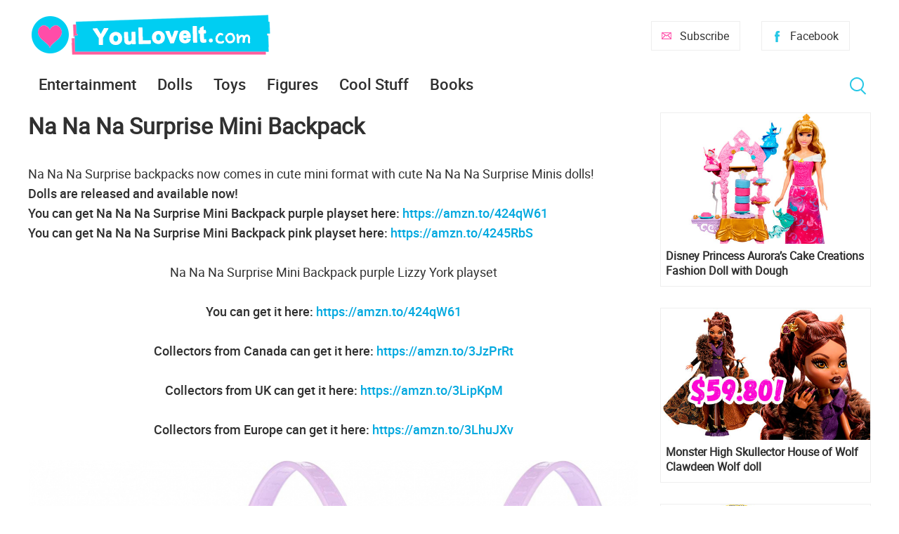

--- FILE ---
content_type: text/html; charset=utf-8
request_url: https://www.youloveit.com/dolls/2818-na-na-na-surprise-mini-backpack.html
body_size: 9239
content:
<!DOCTYPE html>
<html lang="en">
<head>
<meta charset="utf-8">
<title>Na Na Na Surprise Mini Backpack - YouLoveIt.com</title>
<meta name="description" content="All about Na Na Na Surprise Mini Backpack: images, release date, price, unboxing and more info">
<meta name="keywords" content="Na Na Na Surprise Mini Backpack">
<meta property="og:site_name" content="YouLoveIt.com">
<meta property="og:type" content="article">
<meta property="og:title" content="Na Na Na Surprise Mini Backpack">
<meta property="og:url" content="https://www.youloveit.com/dolls/2818-na-na-na-surprise-mini-backpack.html">
<meta name="news_keywords" content="Na Na Na Surprise, Na Na Na Surprise Minis, Na Na Na Surprise backpack, New Na Na Na Surprise">
<meta property="og:image" content="https://www.youloveit.com/uploads/posts/2023-02/1675954725_youloveit_com_nanana_surprise_mini_backpack_purple.jpg">
<meta property="og:description" content="Na Na Na Surprise backpacks now comes in cute mini format with cute Na Na Na Surprise Minis dolls!Dolls are released and available now!You can get Na Na Na Surprise Mini Backpack purple playset here: https://amzn.to/424qW61You can get Na Na Na Surprise Mini Backpack pink playset here:">
<link rel="search" type="application/opensearchdescription+xml" href="https://www.youloveit.com/index.php?do=opensearch" title="YouLoveIt.com">
<link rel="canonical" href="https://www.youloveit.com/dolls/2818-na-na-na-surprise-mini-backpack.html">
<link rel="alternate" type="application/rss+xml" title="YouLoveIt.com" href="https://www.youloveit.com/rss.xml">

<script src="/engine/classes/min/index.php?g=general&amp;v=88b4b"></script>
<script src="/engine/classes/min/index.php?f=engine/classes/js/jqueryui.js,engine/classes/js/dle_js.js,engine/classes/highslide/highslide.js&amp;v=88b4b" defer></script>
<meta name="viewport" content="width=device-width; initial-scale=1.0">
<meta name="apple-mobile-web-app-capable" content="yes">
<meta name="apple-mobile-web-app-status-bar-style" content="default">
<link rel="shortcut icon" href="/templates/New/images/favicon.ico" type="image/x-icon" />
<link rel="icon" type="image/png" href="/templates/New/images/favicon-16.png" sizes="16x16">
<link rel="icon" type="image/png" href="/templates/New/images/favicon-32.png" sizes="32x32">
<link rel="icon" type="image/png" href="/templates/New/images/favicon-48.png" sizes="48x48">
<link rel="icon" type="image/png" href="/templates/New/images/favicon-96.png" sizes="96x96">
<link rel="icon" type="image/png" href="/templates/New/images/favicon-128.png" sizes="128x128">
<link rel="icon" type="image/png" href="/templates/New/images/favicon-196.png" sizes="196x196">
<link rel="apple-touch-icon" sizes="57x57" href="/templates/New/images/57x57.png">
<link rel="apple-touch-icon" sizes="60x60" href="/templates/New/images/60x60.png">
<link rel="apple-touch-icon" sizes="72x72" href="/templates/New/images/72x72.png">
<link rel="apple-touch-icon" sizes="76x76" href="/templates/New/images/76x76.png">
<link rel="apple-touch-icon" sizes="114x114" href="/templates/New/images/114x114.png">
<link rel="apple-touch-icon" sizes="120x120" href="/templates/New/images/120x120.png">
<link rel="apple-touch-icon" sizes="144x144" href="/templates/New/images/144x144.png">
<link rel="apple-touch-icon" sizes="152x152" href="/templates/New/images/152x152.png">
<link rel="apple-touch-icon" sizes="180x180" href="/templates/New/images/180x180.png">
<link media="screen" href="/templates/New/css/style5.css"  rel="stylesheet" />
<link media="screen" href="/templates/New/css/engine.css"  rel="stylesheet" />
<link media="screen" href="/templates/New/css/adaptive5.css"  rel="stylesheet" />
<script type="text/javascript" src="/templates/New/js/libs2.js"></script>
</head>
<body>
<script>
<!--
var dle_root       = '/';
var dle_admin      = '';
var dle_login_hash = '48bcf04a077fc0589e8bb9a6c5cac8a248ca15fd';
var dle_group      = 5;
var dle_skin       = 'New';
var dle_wysiwyg    = '0';
var quick_wysiwyg  = '0';
var dle_min_search = '3';
var dle_act_lang   = ["Yes", "No", "Enter", "Cancel", "Save", "Delete", "Loading. Please, wait..."];
var menu_short     = 'Quick edit';
var menu_full      = 'Full edit';
var menu_profile   = 'View profile';
var menu_send      = 'Send message';
var menu_uedit     = 'Admin Center';
var dle_info       = 'Information';
var dle_confirm    = 'Confirm';
var dle_prompt     = 'Enter the information';
var dle_req_field  = 'Please fill in all the required fields';
var dle_del_agree  = 'Are you sure you want to delete it? This action cannot be undone';
var dle_spam_agree = 'Are you sure you want to mark the user as a spammer? This will remove all his comments';
var dle_c_title    = 'Send a complaint';
var dle_complaint  = 'Enter the text of your complaint to the Administration:';
var dle_mail       = 'Your e-mail:';
var dle_big_text   = 'Highlighted section of text is too large.';
var dle_orfo_title = 'Enter a comment to the detected error on the page for Administration ';
var dle_p_send     = 'Send';
var dle_p_send_ok  = 'Notification has been sent successfully ';
var dle_save_ok    = 'Changes are saved successfully. Refresh the page?';
var dle_reply_title= 'Reply to the comment';
var dle_tree_comm  = '0';
var dle_del_news   = 'Delete article';
var dle_sub_agree  = 'Do you really want to subscribe to this article’s comments?';
var dle_captcha_type  = '1';
var DLEPlayerLang     = {prev: 'Previous',next: 'Next',play: 'Play',pause: 'Pause',mute: 'Mute', unmute: 'Unmute', settings: 'Settings', enterFullscreen: 'Enable full screen mode', exitFullscreen: 'Disable full screen mode', speed: 'Speed', normal: 'Normal', quality: 'Quality', pip: 'PiP mode'};
var allow_dle_delete_news   = false;

jQuery(function($){

hs.graphicsDir = '/engine/classes/highslide/graphics/';
hs.wrapperClassName = 'rounded-white';
hs.outlineType = 'rounded-white';
hs.numberOfImagesToPreload = 0;
hs.captionEval = 'this.thumb.alt';
hs.showCredits = false;
hs.align = 'center';
hs.transitions = ['expand', 'crossfade'];

hs.lang = { loadingText : 'Loading...', playTitle : 'Watch slideshow (space) ', pauseTitle:'Pause', previousTitle : 'Previous image', nextTitle :'Next Image',moveTitle :'Move', closeTitle :'Close (Esc)',fullExpandTitle:'Enlarge to full size',restoreTitle:'Click to close image. Click and hold to move.',focusTitle:'Focus',loadingTitle:'Click to cancel'
};
hs.slideshowGroup='fullnews'; hs.addSlideshow({slideshowGroup: 'fullnews', interval: 4000, repeat: false, useControls: true, fixedControls: 'fit', overlayOptions: { opacity: .75, position: 'bottom center', hideOnMouseOut: true } });

});
//-->
</script>
<section class="container wrap">
	<header class="header">
		<div class="logo">
			<a href="/"><img src="/templates/New/images/logo.png" alt="YouLoveIt.com" /></a>
		</div>
		<div class="header_right">
			<button class="search_btnm"></button>							
			<a class="favlink" href="https://www.facebook.com/youloveitcom" target="_blank" title="Facebook">Facebook</a>
			<a class="addlink" href="/newsletters.html" title="Subscribe">Subscribe</a>
			<a class="nav_btn" href="" title="Menu"></a>
		</div>
	</header>
	<nav class="nav">
		<ul class="main_nav">
			<li class="drop">
			<a href="/entertainment/">Entertainment</a>
			<ul class="sub_nav">
			<li><a href="/cartoons/">Animation news</a></li>
			<li><a href="/movies/">Movie news</a></li>
			</ul>
			</li>
			<li class="drop">
			<a href="/dolls/">Dolls</a>
			<ul class="sub_nav">
			<li><a href="/dolls/barbie/">Barbie</a></li>
			<li><a href="/dolls/bratz/">Bratz</a></li>
			<li><a href="/dolls/lol-omg/">LOL OMG</a></li>
			<li><a href="/dolls/lol-surprise/">LOL Surprise</a></li>
			<li><a href="/dolls/monster-high/">Monster High</a></li>
			<li><a href="/dolls/rainbow-high/">Rainbow High</a></li>
			</ul>
			</li>
			<li><a href="/toys/">Toys</a></li>
			<li><a href="/figures/">Figures</a></li>
			<li><a href="/cool-stuff/">Cool Stuff</a></li>
			<li><a href="/books/">Books</a></li>
		</ul>
		<button class="search_btn"></button>
		<div class="searchblock">
			<form method="post" action="">
				<input type="hidden" name="subaction" value="search" />
				<input type="hidden" name="do" value="search" />
				<input id="story" name="story" type="text" value="" onfocus='if (this.value == "Search") { this.value=""; }' onblur='if (this.value == "") { this.value="Search"; }' class="searchform" />
				<input type="submit" class="searchbt" title="Find" value="Find" />
			</form>
		</div>
	</nav>
	<section class="content cf">
		<section class="left">
			
			
			<div class="cf"><div id='dle-content'><article class="fullstory">  
	<div class="post_title" id="news-title" itemprop="name">
		<h1>Na Na Na Surprise Mini Backpack</h1>
	</div>
	<div class="post_content">
		<span class="full-story">Na Na Na Surprise backpacks now comes in cute mini format with cute Na Na Na Surprise Minis dolls!<br><b>Dolls are released and available now!<br>You can get Na Na Na Surprise Mini Backpack purple playset here: <a href="https://amzn.to/424qW61" target="_blank" rel="noopener external noreferrer">https://amzn.to/424qW61</a><br>You can get Na Na Na Surprise Mini Backpack pink playset here: <a href="https://amzn.to/4245RbS" target="_blank" rel="noopener external noreferrer">https://amzn.to/4245RbS</a></b><br><br><div style="text-align:center;">Na Na Na Surprise Mini Backpack purple Lizzy York playset</div><br><b><div style="text-align:center;">You can get it here: <a href="https://amzn.to/424qW61" target="_blank" rel="noopener external noreferrer">https://amzn.to/424qW61</a></div></b><br><b><div style="text-align:center;">Collectors from Canada can get it here: <a href="https://amzn.to/3JzPrRt" target="_blank" rel="noopener external noreferrer">https://amzn.to/3JzPrRt</a></div></b><br><b><div style="text-align:center;">Collectors from UK can get it here: <a href="https://amzn.to/3LipKpM" target="_blank" rel="noopener external noreferrer">https://amzn.to/3LipKpM</a></div></b><br><b><div style="text-align:center;">Collectors from Europe can get it here: <a href="https://amzn.to/3LhuJXv" target="_blank" rel="noopener external noreferrer">https://amzn.to/3LhuJXv</a></div></b><br><div style="text-align:center;"><!--MBegin:https://www.youloveit.com/uploads/posts/2023-02/1675954725_youloveit_com_nanana_surprise_mini_backpack_purple.jpg||Na Na Na Surprise Mini Backpack purple--><a href="https://www.youloveit.com/uploads/posts/2023-02/1675954725_youloveit_com_nanana_surprise_mini_backpack_purple.jpg" class="highslide"><img src="/uploads/posts/2023-02/medium/1675954725_youloveit_com_nanana_surprise_mini_backpack_purple.jpg" style="max-width:100%;" alt="Na Na Na Surprise Mini Backpack purple"></a><!--MEnd--><br><!--MBegin:https://www.youloveit.com/uploads/posts/2023-02/1675954648_youloveit_com_nanana_surprise_mini_backpack_purple2.jpg||Na Na Na Surprise Mini Backpack purple--><a href="https://www.youloveit.com/uploads/posts/2023-02/1675954648_youloveit_com_nanana_surprise_mini_backpack_purple2.jpg" class="highslide"><img src="/uploads/posts/2023-02/medium/1675954648_youloveit_com_nanana_surprise_mini_backpack_purple2.jpg" style="max-width:100%;" alt="Na Na Na Surprise Mini Backpack purple"></a><!--MEnd--><br><!--MBegin:https://www.youloveit.com/uploads/posts/2023-02/1675954726_youloveit_com_nanana_surprise_mini_backpack_purple3.jpg||Na Na Na Surprise Mini Backpack purple--><a href="https://www.youloveit.com/uploads/posts/2023-02/1675954726_youloveit_com_nanana_surprise_mini_backpack_purple3.jpg" class="highslide"><img src="/uploads/posts/2023-02/medium/1675954726_youloveit_com_nanana_surprise_mini_backpack_purple3.jpg" style="max-width:100%;" alt="Na Na Na Surprise Mini Backpack purple"></a><!--MEnd--><br><!--MBegin:https://www.youloveit.com/uploads/posts/2023-02/1675954711_youloveit_com_nanana_surprise_mini_backpack_purple4.jpg||Na Na Na Surprise Mini Backpack purple--><a href="https://www.youloveit.com/uploads/posts/2023-02/1675954711_youloveit_com_nanana_surprise_mini_backpack_purple4.jpg" class="highslide"><img src="/uploads/posts/2023-02/medium/1675954711_youloveit_com_nanana_surprise_mini_backpack_purple4.jpg" style="max-width:100%;" alt="Na Na Na Surprise Mini Backpack purple"></a><!--MEnd--></div><br><div style="text-align:center;"><!--MBegin:https://www.youloveit.com/uploads/posts/2023-03/1678610059_youloveit_com_nanana_surprise_mini_backpack_purple_bedrron.jpg|--><a href="https://www.youloveit.com/uploads/posts/2023-03/1678610059_youloveit_com_nanana_surprise_mini_backpack_purple_bedrron.jpg" class="highslide"><img src="/uploads/posts/2023-03/medium/1678610059_youloveit_com_nanana_surprise_mini_backpack_purple_bedrron.jpg" style="max-width:100%;" alt=""></a><!--MEnd--></div><div style="text-align:center;"><!--MBegin:https://www.youloveit.com/uploads/posts/2023-03/1678610020_youloveit_com_nanana_surprise_mini_backpack_purple_bedroom.jpg|--><a href="https://www.youloveit.com/uploads/posts/2023-03/1678610020_youloveit_com_nanana_surprise_mini_backpack_purple_bedroom.jpg" class="highslide"><img src="/uploads/posts/2023-03/medium/1678610020_youloveit_com_nanana_surprise_mini_backpack_purple_bedroom.jpg" style="max-width:100%;" alt=""></a><!--MEnd--></div><br><!--QuoteBegin--><div class="quote"><!--QuoteEBegin-->FUNCTIONAL FUZZY MINI BACKPACK: Backpacks have never been this adorable. This miniature, fuzzy backpack looks like a teddy bear and has molded straps for on-the-go play. Includes one mini fashion doll!<br>CITY BEAR MINI DOLL: Meet Lizzy York! She deserves more than the bear minimum. She stands at 4" tall, has long, rooted wavy purple hair styled with a center part and teddy bear-inspired fuzzy beanie. She wears a t-shirt dress combo with New York-inspired patches and molded lavender platform boots.<br>OPENS UP FOR EXPANDED PLAY: Open the backpack to reveal a bedroom scene matching Lizzy York's city-inspired style. Fit up to four Na Na Na Surprise mini dolls inside!<br>TAKE ON-THE-GO: When playtime is over, pack up and take on-the-go for a new adventure.<br>WHAT'S INCLUDED: backpack, doll, outfit, shoes, doll stand TWO STYLES TO COLLECT: Collect both Amelie Laurent and Lizzy York!<!--QuoteEnd--></div><!--QuoteEEnd--><br><br><br><div style="text-align:center;">Na Na Na Surprise Mini Backpack pink Amelie Laurent doll set</div><br><b><div style="text-align:center;">You can get it here: <a href="https://amzn.to/4245RbS" target="_blank" rel="noopener external noreferrer">https://amzn.to/4245RbS</a></div></b><br><b><div style="text-align:center;">Collectors from Canada can get it here: <a href="https://amzn.to/3Jy3W88" target="_blank" rel="noopener external noreferrer">https://amzn.to/3Jy3W88</a></div></b><br><b><div style="text-align:center;">Collectors from UK can get it here: <a href="https://amzn.to/3ZYnpnL" target="_blank" rel="noopener external noreferrer">https://amzn.to/3ZYnpnL</a></div></b><br><b><div style="text-align:center;">Collectors from Europe can get it here: <a href="https://amzn.to/3l125PX" target="_blank" rel="noopener external noreferrer">https://amzn.to/3l125PX</a></div></b><br><div style="text-align:center;"><!--MBegin:https://www.youloveit.com/uploads/posts/2023-02/1675928876_youloveit_com_nanana_surprise_mini_backpack.jpg||Na Na Na Surprise Mini Backpack pink--><a href="https://www.youloveit.com/uploads/posts/2023-02/1675928876_youloveit_com_nanana_surprise_mini_backpack.jpg" class="highslide"><img src="/uploads/posts/2023-02/medium/1675928876_youloveit_com_nanana_surprise_mini_backpack.jpg" style="max-width:100%;" alt="Na Na Na Surprise Mini Backpack pink"></a><!--MEnd--><br><!--MBegin:https://www.youloveit.com/uploads/posts/2023-02/1675928946_youloveit_com_nanana_surprise_mini_backpack2.jpg||Na Na Na Surprise Mini Backpack pink--><a href="https://www.youloveit.com/uploads/posts/2023-02/1675928946_youloveit_com_nanana_surprise_mini_backpack2.jpg" class="highslide"><img src="/uploads/posts/2023-02/medium/1675928946_youloveit_com_nanana_surprise_mini_backpack2.jpg" style="max-width:100%;" alt="Na Na Na Surprise Mini Backpack pink"></a><!--MEnd--><br><!--MBegin:https://www.youloveit.com/uploads/posts/2023-02/1675928864_youloveit_com_nanana_surprise_mini_backpack3.jpg||Na Na Na Surprise Mini Backpack pink--><a href="https://www.youloveit.com/uploads/posts/2023-02/1675928864_youloveit_com_nanana_surprise_mini_backpack3.jpg" class="highslide"><img src="/uploads/posts/2023-02/medium/1675928864_youloveit_com_nanana_surprise_mini_backpack3.jpg" style="max-width:100%;" alt="Na Na Na Surprise Mini Backpack pink"></a><!--MEnd--><br><!--MBegin:https://www.youloveit.com/uploads/posts/2023-02/1675928905_youloveit_com_nanana_surprise_mini_backpack4.jpg||Na Na Na Surprise Mini Backpack pink--><a href="https://www.youloveit.com/uploads/posts/2023-02/1675928905_youloveit_com_nanana_surprise_mini_backpack4.jpg" class="highslide"><img src="/uploads/posts/2023-02/medium/1675928905_youloveit_com_nanana_surprise_mini_backpack4.jpg" style="max-width:100%;" alt="Na Na Na Surprise Mini Backpack pink"></a><!--MEnd--><br><!--MBegin:https://www.youloveit.com/uploads/posts/2023-02/1675928954_youloveit_com_nanana_surprise_mini_backpack5.jpg||Na Na Na Surprise Mini Backpack pink--><a href="https://www.youloveit.com/uploads/posts/2023-02/1675928954_youloveit_com_nanana_surprise_mini_backpack5.jpg" class="highslide"><img src="/uploads/posts/2023-02/medium/1675928954_youloveit_com_nanana_surprise_mini_backpack5.jpg" style="max-width:100%;" alt="Na Na Na Surprise Mini Backpack pink"></a><!--MEnd--></div><br><div style="text-align:center;"><!--MBegin:https://www.youloveit.com/uploads/posts/2023-03/1678609979_youloveit_com_nanana_surprise_mini_backpack_pink.jpg|--><a href="https://www.youloveit.com/uploads/posts/2023-03/1678609979_youloveit_com_nanana_surprise_mini_backpack_pink.jpg" class="highslide"><img src="/uploads/posts/2023-03/medium/1678609979_youloveit_com_nanana_surprise_mini_backpack_pink.jpg" style="max-width:100%;" alt=""></a><!--MEnd--></div><br><!--QuoteBegin--><div class="quote"><!--QuoteEBegin--> PARISIAN KITTY MINI DOLL: Meet Amelie Laurent! Her life is tres magnifique. She stands at 4" tall, has long, rooted wavy blonde hair styled with a center part and kitty-inspired fuzzy beanie. She wears a puff sleeve blouse with button details, fitted ruffle skirt with "NA NA NA" chain belt and molded diamond-crusted strapped heels.<br>OPENS UP FOR EXPANDED PLAY: Open the backpack to reveal a bedroom scene matching Amelie Laurent's Parisian-inspired style. Fit up to four Na Na Na Surprise mini dolls inside! <!--QuoteEnd--></div><!--QuoteEEnd--><br><br>Price: $19.99<br>Release date: March 2023</span>
		
		
		

<div class="subs"><div class="subtxt">Subscribe if you want to be informed when Na Na Na Surprise Mini Backpack will be <b>released</b></div>
<form method="POST" action="https://cp.unisender.com/en/subscribe?hash=6hyokyx6udp97hh1fes6uoa1iu4tqgu5arexzsbjqz6eomnuh4sbo" name="subscribtion_form">
    <div class="subscribe-form-item">
        <input class="subscribe-form-item__control" type="text" name="email" value="" placeholder="Add your email">
        <input class="subscribe-form-item__btn" type="submit" value="Subscribe">
    </div>
    <input type="hidden" name="charset" value="UTF-8">
    <input type="hidden" name="default_list_id" value="20763562">
    <input type="hidden" name="overwrite" value="2">
    <input type="hidden" name="is_v5" value="1">
    <input type="hidden" name="Product" value="Na Na Na Surprise Mini Backpack">
</form></div>

		</p>
<div class="a2a_kit a2a_kit_size_32 a2a_default_style">
<a class="a2a_button_facebook"></a>
<a class="a2a_button_twitter"></a>
<a class="a2a_button_pinterest"></a>
</div>
<script>
var a2a_config = a2a_config || {};
a2a_config.thanks = {
    postShare: false,
};
</script>
<script async src="https://static.addtoany.com/menu/page.js"></script>
<script>
var a2a_config = a2a_config || {};
a2a_config.overlays = a2a_config.overlays || [];
a2a_config.overlays.push({
    services: ['pinterest', 'facebook'],
    size: '40',
    style: 'vertical',
    position: 'top right',
});
</script>
Don't miss any news - subscribe to our <a href="https://www.facebook.com/youloveitcom" target="_blank">Facebook</a>
	
	</div>
	<div class="full_post_tags"><span><a href="https://www.youloveit.com/tags/Na%20Na%20Na%20Surprise/">Na Na Na Surprise</a></span> <span><a href="https://www.youloveit.com/tags/Na%20Na%20Na%20Surprise%20Minis/">Na Na Na Surprise Minis</a></span> <span><a href="https://www.youloveit.com/tags/Na%20Na%20Na%20Surprise%20backpack/">Na Na Na Surprise backpack</a></span> <span><a href="https://www.youloveit.com/tags/New%20Na%20Na%20Na%20Surprise/">New Na Na Na Surprise</a></span></div>
</article>

	<section class="hblock cf">
		<h3 class="block_header">Related News</h3>
		<div class="wblock col-3 cf"><article class="shortstory cf">
	<div class="post-inner">
		<a href="https://www.youloveit.com/toys/2766-barbie-extra-stationery-miniature-surprise-backpacks.html"><img src="/uploads/posts/2022-11/1667303015_youloveit_com_barbie_extra_backpack_stationary.jpg" alt="Barbie Extra Stationery Miniature Surprise Backpacks" title="Barbie Extra Stationery Miniature Surprise Backpacks" /></a>
		<div class="short-data">
			<a href="https://www.youloveit.com/toys/2766-barbie-extra-stationery-miniature-surprise-backpacks.html" class="short-title" title="Barbie Extra Stationery Miniature Surprise Backpacks" >Barbie Extra Stationery Miniature Surprise Backpacks</a>
		</div>
	</div>
</article>

<article class="shortstory cf">
	<div class="post-inner">
		<a href="https://www.youloveit.com/dolls/1857-na-na-na-surprise-new-3-in-1-backpack-bedroom-playsets-sarah-snuggles-and-jenell-jaguar.html"><img src="/uploads/posts/2021-07/1626100921_youloveit_com_nanana_surprise_3_in_1_backpack_bedroom_2021.jpg" alt="Na Na Na Surprise new 3 in 1 Backpack Bedroom playsets: Sarah Snuggles and Jenell Jaguar" title="Na Na Na Surprise new 3 in 1 Backpack Bedroom playsets: Sarah Snuggles and Jenell Jaguar" /></a>
		<div class="short-data">
			<a href="https://www.youloveit.com/dolls/1857-na-na-na-surprise-new-3-in-1-backpack-bedroom-playsets-sarah-snuggles-and-jenell-jaguar.html" class="short-title" title="Na Na Na Surprise new 3 in 1 Backpack Bedroom playsets: Sarah Snuggles and Jenell Jaguar" >Na Na Na Surprise new 3 in 1 Backpack Bedroom playsets: Sarah Snuggles and Jenell Jaguar</a>
		</div>
	</div>
</article>

<article class="shortstory cf">
	<div class="post-inner">
		<a href="https://www.youloveit.com/cool-stuff/1287-loungefly-new-summer-release-disney-princess-sketch-mini-backpack.html"><img src="/uploads/posts/2020-06/1593110413_youloveit_com_loungefly_disney_princess_sketch_backpack044.jpg" alt="Loungefly new summer release - Disney Princess Sketch Mini Backpack" title="Loungefly new summer release - Disney Princess Sketch Mini Backpack" /></a>
		<div class="short-data">
			<a href="https://www.youloveit.com/cool-stuff/1287-loungefly-new-summer-release-disney-princess-sketch-mini-backpack.html" class="short-title" title="Loungefly new summer release - Disney Princess Sketch Mini Backpack" >Loungefly new summer release - Disney Princess Sketch Mini Backpack</a>
		</div>
	</div>
</article>

<article class="shortstory cf">
	<div class="post-inner">
		<a href="https://www.youloveit.com/dolls/1263-na-na-na-surprise-backpack-bedroom-playset.html"><img src="/uploads/posts/2020-07/1595175240_youloveit_com_nanana_surprise_backpack_bedroom.jpg" alt="Na Na Na Surprise Backpack Bedroom Playsets" title="Na Na Na Surprise Backpack Bedroom Playsets" /></a>
		<div class="short-data">
			<a href="https://www.youloveit.com/dolls/1263-na-na-na-surprise-backpack-bedroom-playset.html" class="short-title" title="Na Na Na Surprise Backpack Bedroom Playsets" >Na Na Na Surprise Backpack Bedroom Playsets</a>
		</div>
	</div>
</article>

<article class="shortstory cf">
	<div class="post-inner">
		<a href="https://www.youloveit.com/dolls/2790-lol-surprise-mini-series-3-tweens-family-shops-dolls.html"><img src="/uploads/posts/2023-01/1673274323_youloveit_com_mini_lol_surprise_family_shops33.jpg" alt="LOL Surprise Mini series 3 Tweens Family Shops dolls" title="LOL Surprise Mini series 3 Tweens Family Shops dolls" /></a>
		<div class="short-data">
			<a href="https://www.youloveit.com/dolls/2790-lol-surprise-mini-series-3-tweens-family-shops-dolls.html" class="short-title" title="LOL Surprise Mini series 3 Tweens Family Shops dolls" >LOL Surprise Mini series 3 Tweens Family Shops dolls</a>
		</div>
	</div>
</article>

<article class="shortstory cf">
	<div class="post-inner">
		<a href="https://www.youloveit.com/cool-stuff/1225-cute-finds-friends-pin-collector-mini-backpack-with-die-cut-peephole-frame-from-monicas-apartment.html"><img src="/uploads/posts/2020-05/1590156552_youloveit_com_friends_pin_collector_mini_backpack.jpg" alt="Cute Finds: Friends Pin Collector Mini Backpack with die-cut peephole frame from Monica&#039;s apartment" title="Cute Finds: Friends Pin Collector Mini Backpack with die-cut peephole frame from Monica&#039;s apartment" /></a>
		<div class="short-data">
			<a href="https://www.youloveit.com/cool-stuff/1225-cute-finds-friends-pin-collector-mini-backpack-with-die-cut-peephole-frame-from-monicas-apartment.html" class="short-title" title="Cute Finds: Friends Pin Collector Mini Backpack with die-cut peephole frame from Monica&#039;s apartment" >Cute Finds: Friends Pin Collector Mini Backpack with die-cut peephole frame from Monica&#039;s apartment</a>
		</div>
	</div>
</article>

<article class="shortstory cf">
	<div class="post-inner">
		<a href="https://www.youloveit.com/dolls/2513-lol-surprise-minis-claw-machine-with-exclusive-dolls.html"><img src="/uploads/posts/2022-08/1661286641_youloveit_com_lol_surprise_minis_claw_machine01.jpg" alt="LOL Surprise Minis Claw Machine with exclusive dolls" title="LOL Surprise Minis Claw Machine with exclusive dolls" /></a>
		<div class="short-data">
			<a href="https://www.youloveit.com/dolls/2513-lol-surprise-minis-claw-machine-with-exclusive-dolls.html" class="short-title" title="LOL Surprise Minis Claw Machine with exclusive dolls" >LOL Surprise Minis Claw Machine with exclusive dolls</a>
		</div>
	</div>
</article>

<article class="shortstory cf">
	<div class="post-inner">
		<a href="https://www.youloveit.com/cool-stuff/2227-loungefly-glow-in-the-dark-limited-edition-mickey-and-devil-donald-backpacks-and-pins.html"><img src="/uploads/posts/2021-09/1631990825_youloveit_com_halloween_loungefly_limited_edition21.jpg" alt="Loungefly glow in the dark limited edition Mickey and Devil Donald backpacks and pins" title="Loungefly glow in the dark limited edition Mickey and Devil Donald backpacks and pins" /></a>
		<div class="short-data">
			<a href="https://www.youloveit.com/cool-stuff/2227-loungefly-glow-in-the-dark-limited-edition-mickey-and-devil-donald-backpacks-and-pins.html" class="short-title" title="Loungefly glow in the dark limited edition Mickey and Devil Donald backpacks and pins" >Loungefly glow in the dark limited edition Mickey and Devil Donald backpacks and pins</a>
		</div>
	</div>
</article>

</div>
	</section>
	</div>

</div></div></div>
			
			
			
			
			
			
				
		</section>
		<aside class="right">
			
			<section class="side_rek2"></section>
			
			<section class="side_block">
				
				<article class="shortstory cf">
	<div class="post-inner">
		<a href="https://www.youloveit.com/dolls/5142-disney-princess-auroras-cake-creations-fashion-doll-with-dough.html"><img src="/uploads/posts/2026-01/1769437528_youloveit_com_disney_princess_auroras_cake_creations_fashion_doll_with_dough27.jpg" alt="Disney Princess Aurora’s Cake Creations Fashion Doll with Dough" title="Disney Princess Aurora’s Cake Creations Fashion Doll with Dough"></a>
		<div class="short-data">
			<a href="https://www.youloveit.com/dolls/5142-disney-princess-auroras-cake-creations-fashion-doll-with-dough.html" class="short-title">Disney Princess Aurora’s Cake Creations Fashion Doll with Dough</a>
		</div>
	</div>
</article><article class="shortstory cf">
	<div class="post-inner">
		<a href="https://www.youloveit.com/dolls/4769-monster-high-skullector-house-of-wolf-clawdeen-wolf-doll.html"><img src="/uploads/posts/2026-01/1769421680_1758558982_youloveit_com_monster_high_skullector_clawdeen_wolf_house_of_wolf_doll0017.jpg" alt="Monster High Skullector House of Wolf Clawdeen Wolf doll" title="Monster High Skullector House of Wolf Clawdeen Wolf doll"></a>
		<div class="short-data">
			<a href="https://www.youloveit.com/dolls/4769-monster-high-skullector-house-of-wolf-clawdeen-wolf-doll.html" class="short-title">Monster High Skullector House of Wolf Clawdeen Wolf doll</a>
		</div>
	</div>
</article><article class="shortstory cf">
	<div class="post-inner">
		<a href="https://www.youloveit.com/toys/5141-make-it-mini-animals-series-2.html"><img src="/uploads/posts/2026-01/1769436380_youloveit_com_make_it_mini_animals_series_2_01774.jpg" alt="Make It Mini Animals Series 2" title="Make It Mini Animals Series 2"></a>
		<div class="short-data">
			<a href="https://www.youloveit.com/toys/5141-make-it-mini-animals-series-2.html" class="short-title">Make It Mini Animals Series 2</a>
		</div>
	</div>
</article><article class="shortstory cf">
	<div class="post-inner">
		<a href="https://www.youloveit.com/toys/5140-miniverse-make-it-mini-foods-cafe-series-6.html"><img src="/uploads/posts/2026-01/1769434445_youloveit_com_miniverse_make_it_mini_foods_cafe_series_6_0167.jpg" alt="Miniverse Make It Mini Foods Cafe Series 6" title="Miniverse Make It Mini Foods Cafe Series 6"></a>
		<div class="short-data">
			<a href="https://www.youloveit.com/toys/5140-miniverse-make-it-mini-foods-cafe-series-6.html" class="short-title">Miniverse Make It Mini Foods Cafe Series 6</a>
		</div>
	</div>
</article><article class="shortstory cf">
	<div class="post-inner">
		<a href="https://www.youloveit.com/toys/5139-miniverse-make-it-mini-appliances-series-3.html"><img src="/uploads/posts/2026-01/1769433984_youloveit_com_-miniverse_make_it_mini_appliances_series_3_0157.jpg" alt="Miniverse Make It Mini Appliances Series 3" title="Miniverse Make It Mini Appliances Series 3"></a>
		<div class="short-data">
			<a href="https://www.youloveit.com/toys/5139-miniverse-make-it-mini-appliances-series-3.html" class="short-title">Miniverse Make It Mini Appliances Series 3</a>
		</div>
	</div>
</article>
				
			</section>
			
			<section class="side_rek2"></section>
		</aside>
	</section>
	<footer class="footer">
			<section class="content cf">
	</section>
		<div class="about">
			
			Tags: <span class="clouds_medium"><a href="https://www.youloveit.com/tags/Barbie/" title="Publication found: 695">Barbie</a></span> <span class="clouds_small"><a href="https://www.youloveit.com/tags/Barbie%20dolls/" title="Publication found: 416">Barbie dolls</a></span> <span class="clouds_xsmall"><a href="https://www.youloveit.com/tags/Barbie%20Signature/" title="Publication found: 139">Barbie Signature</a></span> <span class="clouds_xsmall"><a href="https://www.youloveit.com/tags/Disney/" title="Publication found: 184">Disney</a></span> <span class="clouds_xsmall"><a href="https://www.youloveit.com/tags/Disney%20dolls/" title="Publication found: 99">Disney dolls</a></span> <span class="clouds_xsmall"><a href="https://www.youloveit.com/tags/Disney%20Princess/" title="Publication found: 234">Disney Princess</a></span> <span class="clouds_xsmall"><a href="https://www.youloveit.com/tags/Disney%20Princess%20dolls/" title="Publication found: 92">Disney Princess dolls</a></span> <span class="clouds_xlarge"><a href="https://www.youloveit.com/tags/Dolls/" title="Publication found: 989">Dolls</a></span> <span class="clouds_xsmall"><a href="https://www.youloveit.com/tags/Elsa%20Frozen%202/" title="Publication found: 100">Elsa Frozen 2</a></span> <span class="clouds_xsmall"><a href="https://www.youloveit.com/tags/Frozen%202/" title="Publication found: 154">Frozen 2</a></span> <span class="clouds_xsmall"><a href="https://www.youloveit.com/tags/Funko%20Pop/" title="Publication found: 117">Funko Pop</a></span> <span class="clouds_xsmall"><a href="https://www.youloveit.com/tags/Harry%20Potter/" title="Publication found: 105">Harry Potter</a></span> <span class="clouds_xsmall"><a href="https://www.youloveit.com/tags/LOL%20OMG/" title="Publication found: 125">LOL OMG</a></span> <span class="clouds_xsmall"><a href="https://www.youloveit.com/tags/LOL%20Surprise/" title="Publication found: 300">LOL Surprise</a></span> <span class="clouds_xsmall"><a href="https://www.youloveit.com/tags/LOL%20Surprise%20Toys/" title="Publication found: 216">LOL Surprise Toys</a></span> <span class="clouds_xsmall"><a href="https://www.youloveit.com/tags/Mini%20toys/" title="Publication found: 103">Mini toys</a></span> <span class="clouds_xsmall"><a href="https://www.youloveit.com/tags/Miraculous/" title="Publication found: 109">Miraculous</a></span> <span class="clouds_xsmall"><a href="https://www.youloveit.com/tags/Miraculous%20Ladybug/" title="Publication found: 184">Miraculous Ladybug</a></span> <span class="clouds_xsmall"><a href="https://www.youloveit.com/tags/Miraculous%20Ladybug%20and%20Cat%20Noir/" title="Publication found: 97">Miraculous Ladybug and Cat Noir</a></span> <span class="clouds_xsmall"><a href="https://www.youloveit.com/tags/Monster%20High/" title="Publication found: 257">Monster High</a></span> <span class="clouds_xsmall"><a href="https://www.youloveit.com/tags/Monster%20High%20dolls/" title="Publication found: 109">Monster High dolls</a></span> <span class="clouds_xsmall"><a href="https://www.youloveit.com/tags/My%20Little%20Pony/" title="Publication found: 141">My Little Pony</a></span> <span class="clouds_small"><a href="https://www.youloveit.com/tags/New%20Barbie%20dolls/" title="Publication found: 378">New Barbie dolls</a></span> <span class="clouds_small"><a href="https://www.youloveit.com/tags/New%20dolls/" title="Publication found: 483">New dolls</a></span> <span class="clouds_xsmall"><a href="https://www.youloveit.com/tags/New%20LOL%20Surprise/" title="Publication found: 179">New LOL Surprise</a></span> <span class="clouds_xsmall"><a href="https://www.youloveit.com/tags/New%20Monster%20High%20dolls/" title="Publication found: 108">New Monster High dolls</a></span> <span class="clouds_xsmall"><a href="https://www.youloveit.com/tags/Rainbow%20High/" title="Publication found: 177">Rainbow High</a></span> <span class="clouds_xsmall"><a href="https://www.youloveit.com/tags/Toys/" title="Publication found: 187">Toys</a></span> <span class="clouds_xsmall"><a href="https://www.youloveit.com/tags/Winx/" title="Publication found: 93">Winx</a></span> <span class="clouds_xsmall"><a href="https://www.youloveit.com/tags/Winx%20Club/" title="Publication found: 115">Winx Club</a></span><div class="tags_more"><a href="https://www.youloveit.com/tags/">Show all tags</a></div>
		</div>
		© 2017-2024 YouLoveIt.com. All rights reserved.
		<div class="footer_links">
			<ul>
				<li><a href="/index.php?do=feedback">Feedback</a></li><li><a href="/newsletters.html">Newsletters</a></li><li><a href="https://www.facebook.com/youloveitcom" target="_blank">Facebook</a></li><li><a href="https://www.youtube.com/channel/UCTCkLWASnl3Twe6UUAeYckQ" target="_blank">YouTube</a></li>
			</ul>
		</div>
		<div class="footer_links">
		<ul>
		<li><div title="YouLoveIt.com is a participant in the Amazon Services LLC Associates Program, an affiliate advertising program designed to provide a means for sites to earn advertising fees by advertising and linking to products on Amazon.com. Amazon and the Amazon logo are trademarks of Amazon.com, Inc, or its affiliates.">As an Amazon Associate YouLoveIt.com earn from qualifying purchases.</div></li><li><a href="/privacy_policy.html">Privacy Policy</a></li>
		</ul>
		</div>
	</footer>
</section>
<div class="overlay_block"></div><div class="login_block">
    <div class="login_close">X</div>


    <h3>Registration</br>/Login</h3>
    <div class="social_login cf">
                        
                        
                        
                        
                        
                        
                  </div>

    <form method="post" action="" class="login_form">
        <input class="inp" type="text" name="login_name" id="login_name" placeholder="Login:" />
        <input class="inp" type="password" name="login_password" id="login_password" placeholder="Password" />

        <div><input class="ch_box_save" type="checkbox" name="login_not_save" id="login_not_save" value="1"/>

        <label class="not_save_label" for="login_not_save"><span></span>Not save login</label></div>

        <button class="enter-btn" onclick="submit();" type="submit" title="Login">Login</button>
        <input name="login" type="hidden" id="login" value="submit" />
        <div class="reg-link"><a href="https://www.youloveit.com/index.php?do=register" title="Registration">Registration</a>&nbsp&nbsp&nbsp<a href="https://www.youloveit.com/index.php?do=lostpassword">Forgot password?</a></div>
    </form>    

</div>
<div id="fb-root"></div>
<script type="text/javascript" >
   (function(m,e,t,r,i,k,a){m[i]=m[i]||function(){(m[i].a=m[i].a||[]).push(arguments)};
   m[i].l=1*new Date();k=e.createElement(t),a=e.getElementsByTagName(t)[0],k.async=1,k.src=r,a.parentNode.insertBefore(k,a)})
   (window, document, "script", "https://mc.yandex.ru/metrika/tag.js", "ym");

   ym(43387074, "init", {
        clickmap:true,
        trackLinks:true,
        accurateTrackBounce:true
   });
</script>
<noscript><div><img src="https://mc.yandex.ru/watch/43387074" style="position:absolute; left:-9999px;" alt="" /></div></noscript>
</body>
</html>

--- FILE ---
content_type: text/css
request_url: https://www.youloveit.com/templates/New/css/style5.css
body_size: 47186
content:

@import 'normalize.css';

/* `FontFace

-----------------------------------------------------------------------------------*/

@font-face {
    font-family: 'RobotoRegular';
    src: url('../fonts/roboto-regular-webfont.eot');
    src: url('../fonts/roboto-regular-webfont.eot?#iefix') format('embedded-opentype'),
         url('../fonts/roboto-regular-webfont.woff2') format('woff2'),
         url('../fonts/roboto-regular-webfont.woff') format('woff'),
         url('../fonts/roboto-regular-webfont.ttf') format('truetype'),
         url('../fonts/roboto-regular-webfont.svg#robotoregular') format('svg');
    font-weight: normal;
    font-style: normal;

}
@font-face {
    font-family: 'RobotoMedium';
    src: url('../fonts/roboto-medium-webfont.eot');
    src: url('../fonts/roboto-medium-webfont.eot?#iefix') format('embedded-opentype'),
         url('../fonts/roboto-medium-webfont.woff2') format('woff2'),
         url('../fonts/roboto-medium-webfont.woff') format('woff'),
         url('../fonts/roboto-medium-webfont.ttf') format('truetype'),
         url('../fonts/roboto-medium-webfont.svg#robotoregular') format('svg');
    font-weight: normal;
    font-style: normal;

}
@font-face {
    font-family: 'RobotoLight';
    src: url('../fonts/Roboto-Light-webfont.eot');
    src: url('../fonts/Roboto-Light-webfont.eot?#iefix') format('embedded-opentype'),
         url('../fonts/Roboto-Light-webfont.woff2') format('woff2'),
         url('../fonts/Roboto-Light-webfont.woff') format('woff'),
         url('../fonts/Roboto-Light-webfont.ttf') format('truetype'),
         url('../fonts/Roboto-Light-webfont.svg#robotolight') format('svg');
    font-weight: normal;
    font-style: normal;

}

/* `Main

-----------------------------------------------------------------------------------*/
.favlink:before, .addlink:before, .search_btnm, .login_btn:before, .search_btn, .hover_rating:before, .small_rating:before, .xf-time:before, .rating_like_icon, .print-link:before, .edit-link:before,
.uparrow, .login-social, .thumbs_up, .thumbs_down, .attachment:before, .nav_btn:before{
    background:url(../images/sprite.png) 0 0 no-repeat;
}
.favlink, .addlink, .login_btn, .nav ul.main_nav li a, .searchblock, .topposts .post_hover, .hover_content, .xf-time:before, .short-data, .shortstory_post, #totop, .full_post_tags a,
.thumbs_up, .thumbs_down, .login_close, .enter-btn, .profile_menu li a, .overlay_block, .login-social{    
    -webkit-transition:all 0.2s ease;
    -moz-transition:all 0.2s ease;
    transition: ease 0.2s all;
}
* {
    margin-top:0;
    margin-bottom:0;
    margin-right:0;
    margin-left:0;
    padding:0;
}
*, *:before, *:after {
  -moz-box-sizing: border-box;
  -webkit-box-sizing: border-box;
  box-sizing: border-box;
}
image{
    border:0;
}
a img,:link img,:visited img,:hover img {
    border:0;
}
a{
    color:#00a8df;
    font-size:16px;
    text-decoration:underline;
}
a:hover {
    color:#303030;
    text-decoration:none;
}
h1,h3,h4,h5,h6,pre,form,p,blockquote,fieldset,input {
    margin:0;
    padding-bottom:15px;
}
textarea{
    border:1px solid #ccc;
    padding:5px;
}
input:focus, textarea:focus {
    outline:none;
}
button:focus{
    outline:none;	
}
h1, h2, h3, h4, h5, h6 {font-weight:normal;}
h1 {font-size:28px;line-height:32px;}
h2 {font-size:22px;line-height:25px;}
h3 {font-size:20px;}
h4 {font-size:18px;}
h5, h6 {font-size: 16px;}
ul, ol{
    padding: 0;
    margin: 0;
}
input[type="checkbox"], input[type="radio"] {
    width: auto; 
    height: auto; 
    padding: 0; 
    margin: 3px 5px 5px 0;
}
.cf:before,
.cf:after {
  content: " ";
  display: table;
} 
.cf:after {
  clear: both;
}
 .cf {
  *zoom: 1;
}
html{
    padding:0px;
}
body{
    background:#fff;
    font-family:'RobotoRegular', Arial, sans-serif;
    font-size:16px;
    height:100%;
    margin:0;
    color:#303030;
    -webkit-font-smoothing: antialiased !important;
    overflow-x:hidden;
}
.container{
}
.wrap{
    width: 1200px;
    margin: 0 auto;
    position: relative;
}
.top_adv{
    height: 90px;
    width: 100%;
    overflow: hidden;
    text-align: center;
}
.top_adv2{
	width: 100%;
    text-align: center;
}
.header{
    width:100%;
    height: 100px;
    padding: 30px 0;
    z-index: 1000;
}
.logo{
    width:360px;
    height:60px;
    display: block;
    float: left;
    margin: -10px 0;
}
.logo a{
    display: block;
}
.logo img{
    max-width:100%;
}
.header_right{
    height: 14px;
    float: right;
}
.favlink, .addlink, .login_btn, .nav_btn{
    display: block;
    float: right;
    border:1px solid;
    line-height: 40px;
    color: #303030;
    text-decoration: none;
    padding: 0 15px 0 40px;
    position: relative;
    margin-right: 30px;
    border-color: #eee;
}
.search_btnm{
    width: 40px;
    height: 40px;  
    display:none;
    float: right;
    line-height: 40px;
    border: 0;
	margin-right: 30px;
    position: relative;
    right: 0;
    top: 0;
    background-color: transparent;
    background-position:0 -20px;
    cursor: pointer !important;
    z-index: 200;
}
.search_btnm:hover{
   opacity: 0.5;
}			 
.favlink:before, .addlink:before, .login_btn:before, .nav_btn:before{
    content: "";
    display: block;
    position: absolute;
    width: 16px;
    height: 16px;
    top: 13px;
    left: 13px;
}
.favlink:before{
    background-position: 0 0;
}
.favlink:hover{
    border-color: #00cef2;
	color: #00cef2;
}
.addlink:hover{
    border-color: #ff4da8;
    color: #ff4da8;
}
.addlink:before{
    background-position: -20px 0;
}
.nav_btn:before{
    background-position: -20px -500px;
}
.login_btn{
    margin: 0;
}
.login_btn:before{
    background-position: -20px -400px;
}
.login_btn:hover{
    color: #000;
    border-color: #303030;
}
.nav_btn{
    display: none;
    height: 42px;
    width: 42px;
    padding: 0;
}
.nav_btn:hover, .nav_btn.active_nav{
    border-color: #303030;
}
/* navigation menu*/
.nav{
    display:block;
    position: relative;
    height:40px;
    width: 100%;
    margin: 0 auto 20px auto;
}
.nav_btn.active_nav, .nav_btn:hover{
}
.nav ul{
    list-style: none;
    max-width: 100%;
    height: 40px;
    margin: 0;
    position: relative;
}
.nav li{
    position: relative;
    display: block;
    float: left;
    height: 40px;	
    z-index: 100;
}
.nav li a{
    display: block;
    padding: 0 15px;
    line-height: 40px;
    font-size: 22px;
    text-decoration: none;
    color:#303030;
    font-family: "RobotoMedium", Arial, sans-serif;
}
.nav li a.dropi{
	padding: 0 20px 0 15px;
}
.nav li a:hover, .nav ul.main_nav li.drop:hover .dropi{	
    background-color: #ff4da8;
    color: #fff;
}
.nav li.drop:hover .dropi:after{	
    background-color: transparent;    
	border-top-color: #fff ;
}
.nav li a.dropi:after{
	content: "";
	display: block;
	width: 0;
	height: 0;
	border: 4px solid transparent;
	border-top-color: #ff4da8;
	position: absolute;
	top:20px;
	right: 7px;
}
.nav li:hover ul{
    display: block;
    clear: both;
}
.nav li ul{
    display: none;
    height: auto;
    min-width: 200px;
    position: absolute;
    border:3px solid #f1f1f1;
    background-color: #fff;
    z-index: 500;
    max-width: 100%;
    left: 0;
}
.nav li li{
	display: block;
	float: none;
    width: 100%;
	height: auto;
    border-bottom: 1px solid #eee;
    border-right: 1px solid #eee;
}
.nav li li a {
    text-align:left;
    display:block;
    float:none;
    color: #303030;
    padding: 0px 10px;
	line-height: 30px !important;
	font-size: 14px;
    text-transform: none;
    z-index: 501;
}
.nav li li a:hover{
    background-color: #303030;
    color: #fff;
}
/* Поиск */
.searchtable{
    margin: 0 0 0 30px;
}
.search_btn{
    width: 40px;
    height: 40px;  
    display:block;
    border: 0;
    position: absolute;
    right: 0;
    top: 0;
    background-color: transparent;
    background-position:0 -20px;
    cursor: pointer !important;
    z-index: 200;
}
.search_btn:hover{
   opacity: 0.5;
}
.searchblock{
    display: none;
    height: 40px;
    width: 100%;
    position: absolute;
    right: 0;
    top: 0;
    border:2px solid  #00cef2;
    overflow: hidden;  
    z-index: 100000;
}
.searchblock.open{
    display: block;
    opacity: 1;
}
.searchform{
    color:#303030;
    width:100%;
    height:36px;
    line-height:36px;
    padding:0 50px 0 10px;
    border:0;
    margin: 0;
    font-size:14px;    
    background-color:#fff;
    overflow:hidden;
}
input.searchbt{
    padding: 0 10px;
    height:36px;
    border:0 !important;
    display: block;
    position: absolute;
    top: 0;
    right: 0;
    color: #fff;
    font-size: 14px;
    background-color: #00cef2;
    opacity: 1;
}
input.searchbt:hover{
    opacity: 1;
}
.mblock{
    margin: 0 0 30px 0; 
    position: relative;
    min-height: 40px;
}
.wblock{
    margin: 0 0 0 -30px;
}
.hblock{
    position: relative;
    min-height: 40px;
}
.block_header{
    position: absolute;
    top:0;
    left: 0;
    line-height: 40px;
    height: 40px;
    padding: 0 15px;
    color: #fff;
    background-color: #ff4da8;
    font-size: 18px;
    z-index: 10;
}
.block_header a{
    color: #fff !important;
    font-size: 18px;
    text-decoration: underline !important;
}
.block_header a:hover{
    text-decoration: none !important;
}
.side_rek{
    margin-bottom: 20px;
    overflow: hidden;
    width: 100%;
}
.rek img{
    display: block;
}
.side_header{
    float: left;
    line-height: 40px;
    height: 40px;
    padding: 0 15px;
    color: #fff;
    background-color: #e84c3d;
    font-size: 18px;
    z-index: 10;
}
.side_block{
    margin:0 0 30px 0;
    position: relative;
}
.side_block a{
    color:#e94697;
}
.side_block a:hover{
    color: #202020;
}
.side_block .shortstory{
    padding-left: 0;
    float: none;
}
.side_block .shortstory:last-of-type{
    padding-bottom: 0;
}

.side_header a{
    font-size: 22px;
    color: #505050;
    text-decoration: none;
    border-bottom: 1px solid #aaa;
}
.side_header a:hover{
    color: #909090;
}
.tags_block{
    color: transparent;
    padding: 10px 0 0 0;
}
.tags_block a{
    display:inline-block;
    margin:0 5px 5px 0;
}
.content_adv{
    height: 90px;
    width: 100%;
    overflow: hidden;
    text-align: center;
    margin: 0 0 20px 0;
}
.inner_adv{
    height: 90px;
    width: 100%;
    overflow: hidden;
    text-align: center;
}
.left{
    float: left;
    width: 870px;
}
.right{
    float: right;
    width: 300px;
}
.speedbar{
    line-height:20px;
    font-size: 15px;
    color: #909090;
    margin: 0 0 20px 0 !important;
}
.speedbar a{
    display:inline-block;
    font-size: 15px;
    text-decoration: none;
    color: #303030;
}
.speedbar a:hover{
    color: #505050;
}
.sort{
    color: #aaa;
    line-height: 20px;
    font-size: 14px;
    margin: 0 0 20px 0;
}
.sort a{
    text-decoration: none;
    color: #e84c3d;
    font-size: 14px;
}
.sort a:hover{
    color: #909090;
    border-bottom: 1px solid #ddd;
}
/* shortspry.tpl */
.shortstory{
    position: relative;
    overflow: hidden;
    padding: 0 0 30px 30px;
    background-color: #fff;
    float: left;
}
.col-4 .shortstory, .col-4 .videopost{
    width: 25%;
}
.col-3 .shortstory, .col-3 .videopost{
    width: 33.33333%;
}
.col-2 .shortstory, .col-2 .videopost{
    width: 50%;
}
.post-inner{
    width: 100%;
    padding: 0 0 60px 0;
    position: relative;
    border: 1px solid #eee;
}
.post-inner img{
    width: 100%;
    display: block;
    z-index: 1;
}
.short-data{
    padding: 7px;
    z-index: 2;
    position: absolute;
    bottom: 0;
    width: 100%;
    background-color: #fff;
    height: 60px;
    overflow: hidden;
}
.short-title{
    font-size: 16px;
    line-height: 21px;
    height: 42px;
    overflow: hidden;
	font-weight: bold;
    display: block;
    color: #303030 !important;
    text-decoration: none;
    font-family: "RobotoRegular", Arial, sans-serif;
}
.short-title:hover{
    color: #00a8df !important;
}
.shortstory_post{
    font-size: 14px;
    color: #909090;
    height: 72px;
    line-height: 18px;
    overflow: hidden;
    position: relative;
    visibility: hidden;
    opacity: 0;
    margin: 10px 0 0 0;  
}
.short-info{
    min-height: 16px;
    margin: 0 0 9px 0;
    color: #909090;
    font-size: 12px;
}
.short-info a{
    font-size:12px;
    color: #303030;
    text-decoration: none;
}
.short-info a:hover{
    color: #303030;
    text-decoration: underline;
}
.ratebox{
    float: left;
    margin: 0 10px 0 0;
    color: #909090;
    font-size: 12px;
}
.ratebox .rating{
}
.ratebox span{
    display: block;
    float: left;
}
.small_rating{
    margin: 0;
    height: 16px;
    float: left;
    padding: 0 0 0 16px;
    position: relative;
}
.small_rating:before{ 
    background-position: 0 0;
    content: "";
    display: block;
    position: absolute;
    width: 16px;
    height: 16px;
    top: 0;
    left: 0;
}
.small_rating:hover:before{   
    background-position: 0 -60px;
}


.xf-time{
    float: left;
    position: relative;
    line-height: 16px;
    padding: 0 0 0 20px;
    margin: 0 10px 0 0;
}
.xf-time:before{
    opacity: 0.5;
    content: "";
    width: 16px;
    height: 16px;
    background-position: -20px -60px;
    display: block;
    position: absolute;
    left: 0;
    top: 0;
}
.xf-time:hover:before{
    opacity: 1;
}
.shortstory:hover .short-title{
    height: 42px;
}
.shortstory:hover .shortstory_post{
    visibility: visible;
    opacity: 1;
}

/* videopost.tpl */
.videopost{    
    float: left;
    position: relative;
    padding: 0 0 30px 30px;
}
.videopost img{
    display: block;
    width: 100%;
}
.videopost a:hover img{
    opacity: 0.8;
}
.videopost-inner{
    width: 100%;
    position: relative;
}
.videopost a:hover .post_hover{
    background-color: rgba(0,0,0,0.5);
}
.video_title{
    font-size: 16px;
    line-height: 20px;
    height: 20px;
    margin: 0 0 0 50px;
    overflow: hidden;
}
.video-icon{
    width:60px;
    height: 60px;
    position: absolute;
    top: 0;
    left: 0;
    background-color: #e84c3d;
}
.video-icon:before{
    display: block;
    position: absolute;
    content: "";
    width: 0;
    height: 0;
    border: 10px solid transparent;
    border-left-color: #fff;
    top: 20px;
    left: 27px;
}
/* topposts.tpl */
.topposts{
    width:33.33333%;
    float: left;
    position: relative;
    overflow: hidden;
}
.topposts a{
    text-decoration: none;
}
.topposts img{
    display: block;
    width: 100%;
}
.topposts a:hover img{
    opacity: 0.8;
}
.post_hover{
    position: absolute;
    bottom: 0;
    width: 100%;
    padding: 20px 30px ;
    color: #fff;
    font-family: "RobotoLight", Arial, sans-serif;
    background-color: rgba(232,76,61,0.5);
}
.hover_title{
    font-size: 20px;
    line-height: 26px;
    font-family: "RobotoMedium", Arial, sans-serif;
}
.topposts a:hover .post_hover{
    background-color: rgba(0,0,0,0.5);
}
.hover_content{
    display: block;
    width: 100%;
    font-size: 14px;
    line-height: 18px;
    max-height: 0;
    overflow: hidden;
}
.topposts a:hover .hover_content{
    max-height: 108px;
    margin: 10px 0 0 0;
}
.hover_info{
    height: 16px;
    margin: 10px 0 0 0;
}
.hover_info div{
    float: left;
    font-size: 14px;
    line-height: 16px;
    height: 16px;
}
.category{
    background-color: #e84c3d;
    padding: 0 3px;
}
.hover_rating{
    padding: 0 0 0 16px;
    position: relative;
    margin: 0 20px 0 0;
}
.hover_rating:before{    
    content: "";
    display: block;
    position: absolute;
    width: 16px;
    height: 16px;
    top: 0;
    left: 0;
    background-position: 0 -60px;
}

/* login.tpl  */
.overlay_block{
    position: fixed;
    width: 100%;
    height: 100%;
    background-color: rgba(0,0,0,0.5);
    -moz-background-origin:content-box;
    -o-background-origin:content-box;
    background-origin: content-box;
    -webkit-background-origin:content;
    background-size: cover;
    overflow: hidden;
    top: 0;
    left: 0;
    bottom: 0;
    right: 0;
    visibility: hidden;
    opacity: 0;
    z-index: 999999;
}
.overlay_block.visible{
    visibility: visible;
    opacity: 1;
}
.login_block{
    position: absolute;
    left: 50%;
    margin: 0 0 0 -150px;
    width: 300px;
    background-color: #fff;
    -moz-border-radius:5px;
    -webkit-border-radius:5px;
    border-radius: 5px;
    z-index: 999999;
    visibility: hidden;
    opacity: 0;
    -moz-transform: translate(0, -500px);
    -ms-transform: translate(0, -500px);
    -webkit-transform: translate(0, -500px);
    transform: translate(0, -500px);
    -moz-transition: -moz-transform 500ms;
    -o-transition: -o-transform 500ms;
    -webkit-transition: -webkit-transform 500ms;
}
.active_login{
    visibility: visible;
    opacity: 1;
    top: 100px;
    -moz-transform: translate(0, 100px);
    -ms-transform: translate(0, 100px);
    -webkit-transform: translate(0, 100px);
    transform: translate(0, 0);
}
.login_close{
    width: 30px;
    height: 30px;
    position: absolute;
    right: -15px;
    top: -15px;
    text-align: center;
    line-height: 30px;
    font-size: 20px;
    color: #fff;
    background-color: #e84c3d;
    cursor: pointer;
    -moz-border-radius:15px;
    -webkit-border-radius:15px;
    border-radius: 15px;
    opacity: 0.7;
    font-family: "RobotoLight", Arial, sans-serif;
}
.login_close:hover{
    -ms-transform: rotate(180deg); /* IE 9 */
    -webkit-transform: rotate(180deg); /* Chrome, Safari, Opera */
    transform: rotate(180deg);
    opacity: 1;
}

.login_block h3{
    font-size: 24px;
    text-align: center;
    font-family: "RobotoLight", Arial, sans-serif;
    color: #909090;
    line-height: 26px;
    padding: 20px 0;
}
.profile_menu{
    list-style: none;
    width: 100%;
}
.profile_menu li{
    display: block;
}
.profile_menu li a{
    height: 40px;
    line-height: 40px;
    display: block;
    color: #303030;
    font-size: 16px;
    text-decoration: none;
    position: relative;
    border-top: 1px solid #eee;
    text-align: center;
}
.profile_menu li a:hover, .profile_menu li a.profile_link:hover{
    background-color: #e84c3d;
    color: #fff;
    text-decoration: none;
}
.profile_menu li a.logout{
    background-color: #fb4d4d;
    color: #fff;
    opacity: 0.7;
    -moz-border-radius:0 0 5px 5px;
    -webkit-border-radius:0 0 5px 5px;
    border-radius: 0 0 5px 5px;
}
.profile_menu li a.logout:hover{
    opacity: 1;
}
.profile_menu li a.profile_link{
    background-color: #f5f5f5;
}
.profile_menu li a i{
    font-style: normal;
    display: block;
    position: absolute;
    top: 0;
    right: 0;
    background-color: rgba(232,76,61,0.2);
    font-size: 12px;
    padding: 0 10px;
}
.login_form{
    margin: 0 30px;
    padding-bottom: 30px;
}
.login_form label{
    color: #505050;
    font-size: 16px;
    display: block;
    margin: 0 0 10px 0;
    line-height: 15px;
}
.login_form label a{
    font-size: 16px;
    color: #e84c3d;
}
.login_form label a:hover{
    color: #505050;
}
.login_form .inp{
    width: 100%;
    border:1px solid #ddd;
    height: 40px;
    background-color: #fff;
    padding: 0 0 0 10px;
    color: #909090;
    font-size: 14px;
    margin: 0 0 15px 0;
}
.login_form .inp:focus{
    border-color: #e84c3d;
}
.login_form .not_save_label{
   font-size: 12px;
   height: 15px;
   line-height: 15px;
   display: inline-block;
   position: relative;
}
.ch_box_save{
    display: inline-block;
}
.enter-btn{
    width: 100%;
    height: 40px;
    line-height: 38px;
    border:2px solid #e84c3d;
    color: #e84c3d;
    background-color: transparent;
    text-transform: uppercase;
    font-size: 14px;
    -webkit-border-radius: 3px;
    -moz-border-radius:3px;
    border-radius: 3px;
}
.enter-btn:hover{    
    opacity: 1;
    background-color:#e84c3d ;
    color: #fff;
}
.reg-link{
    margin: 10px 0 0 0;
}
.reg-link a{
    font-size: 14px;
    color: #e84c3d;
}
.reg-link a:hover{
    color: #909090;
}

.social_login{
    margin: 0 30px 15px 30px;
}
.login-social{
    display: block;
    float: left;
    width: 40px;
    height: 40px;
    margin: 0 0 0 0;
}
.login-social:hover{
    opacity: 0.8;
}
.login-vk{
    background-color: #4d75a3;
    background-position: 0 -100px;
}
.login-ok{
    background-color: #ff9d23;
    background-position: 0 -260px;
}
.login-fb{
    background-color: #4862a3;
    background-position:0 -140px;
}
.login-mr{
    background-color: #07c;
    background-position: 0 -300px;
}
.login-ya{
    background-color: #e7322b;
    background-position:0 -340px;
}
.login-gg{
    background-color: #d94533;
    background-position: 0 -220px;
}  
.tw_icon{
    background-color: #55acee;
    background-position:0 -180px;
}
.yt_icon{
    background-color: #e52d27;
    background-position: 0 -420px;
}
.rss_icon{
    background-color: #f26522;
    background-position: 0 -460px;
}
/* LOGIN end  */

.social_login.social_menu{
    float: right;
    margin: -10px 0 30px 0;
}

/* vote.tpl */
.block_vote{    
    border: 1px solid #ff4da8;
    padding: 20px;
}
.vote{
    font-size: 14px;
    line-height:150%;
    width:auto !important;
}
.question{
    font-size: 18px;    
    color:#ff4da8;
    font-family: "RobotoMedium", Arial, sans-serif;
    margin:0 0 15px 0;
}
#dle-vote{
    margin: 0 0 20px 0;
}
.vote_button{    
    background-color: #ff4da8;
}
.vote_button, .results_button{
    width:50%;
	color: #fff;
	border: 0;
    height: 40px;
    padding: 0 20px;
    text-align: center;
    font-size: 14px;
    float: left;
    -webkit-transition:all 0.2s ease;
    -moz-transition:all 0.2s ease;
    transition: ease 0.2s all;
    line-height: 30px;    
}
.results_button{
    background-color: #00cef2;
}


/* FOOTER    */
.footer {
    color: #909090;
    padding:10px 0 30px 0;
    font-size: 16px;
}
.footer a{
    text-decoration:none;
    color: #303030;
    font-size: 16px;
}
.footer a:hover{
    text-decoration:none;
    color: #00a8df;
}
.about{
	padding:10px 0;
    margin: 20px 0 20px 0;
    font-size: 12px;
    line-height: 18px;
    color: #909090;
}

.about a{    
    font-size:12px;
}

.footer_links{
    padding: 0 0 0 0;
    display: inline-block;
}
.footer_links ul{
    list-style: none;
}
.footer_links li{
    display: inline-block;
    margin: 0 10px 0 0;
}
.footer_links a{
}


/* searchresults.tpl */
.shortresult{
    margin: 0 0 15px 0;
    color: #909090;
    font-size: 16px;
}
.shortresult a, .shortresult b{
    font-size: 18px;
    text-decoration: none;
    font-family: "RobotoMedium", Arial, sans-serif;
}
.shortresult b{
    color: #e84c3d;
}
/* navigation.tpl */
.navigation-holder{
    text-align: center;
    clear: both;
    height: 40px;
    margin:30px 0 30px 30px;
}
.navigation{
    color:#000;
    font-size:16px;
    clear:both;
    display: inline-block;
    text-align: center;
    font-family: "RobotoMedium", Arial, sans-serif;
}   
.navigation b{
    padding-top: 0 !important;
}
.navigation span, .navigation a, .navigation b{ 
    height: 40px;
    line-height: 40px;
    vertical-align: middle;
    min-width:20px;
    font-size:22px;
    float:left;
    border: 1px solid transparent;
    font-weight: normal !important;
}
.navigation span, .navigation a{
    padding: 0 10px;
}
.navigation a{
    line-height:40px;
    color:#00a8df;
    text-decoration: none !important;
    -webkit-transition:all 0.1s ease;
    -moz-transition:all 0.1s ease;
    transition: ease 0.1s all;
}
.navigation a:hover{
    text-decoration:none;
    color:#fff;
    background-color:  #00a8df;
}
.navigation span {    
    text-decoration:none;
    color:#00a8df;
    border:1px solid #00a8df;
}
.nav_ext{
    background-color: transparent !important;
    color: #202020 !important;    
    border-color:transparent !important;
}
.next,.prev{
    line-height: 40px !important;
}
.next span,.prev span{
    background:none !important;
    color:#909090;
    border:0 !important;
    line-height: 40px !important;
}
.next a, .prev a{
    text-decoration:none !important;
    font-weight: bold;
    color: #00a8df;
}
.next a:hover, .prev a:hover{
}

.post_content, .comment_content, .userinfo{
    font-size: 18px;
	line-height: 28px;
    color: #303030;
    margin-bottom: 20px;
}
.post_content a, .comment_content a, .userinfo a{
    font-size: 18px;
    color: #00a8df;
    text-decoration: none;
}
.post_content a:hover, .comment_content a:hover, .userinfo a:hover{
    text-decoration: underline;
}
.post_content img{
    max-width: 100%;
    padding: 2px;
    height: auto !important;
}
.ie10 .post_content img{
    padding: 10px;
}
.post_content object, .post_content iframe, .post_content embed{
    max-width: 100%;
    margin: 15px 0 0 0;
}
.post_content img[align="left"], .post_content img[style="float:left;"]{
    padding: 2px 2px 2px 0;
    margin: 0;
    max-width: 100%;
}
.post_content img[align="right"], .post_content img[style="float:right;"]{
    padding: 10px 0 10px 20px;
    margin: 0;
    max-width: 100%;
}
.post_content h1, .post_content h2, .post_content h3, .post_content h4, .post_content h5, .post_content h6{
    color:#000;
    font-family:"RobotoMedium", Arial, sans-serif;
    margin-bottom: 5px;
}
.post_content hr{
    background-color:#d9e1e3;
    border:none;
    height:1px;
    margin:0 0 20px;
}
.post_content table{
    border-collapse:collapse;
    border:none;
    font-size:16px;
    width:100%;
    table-layout:fixed;
    margin-bottom:25px;
    color: #303030;
}
.post_content table th,.post_content table td{
    padding:10px 10px 5px 10px;
    border:1px solid #ddd;
    font-weight:normal;
    text-align:left;
    vertical-align:top;
}
.post_content table p {margin:0;}
.post_content .tabh {font-size:24px; padding-bottom:3px;}
.post_content .tabh a {font-size:24px; text-decoration:none; color:#303030; padding-bottom:3px; }
.post_content .tabh a:hover {font-size:24px; text-decoration:underline; color:#303030; padding-bottom:3px; }
.post_content table a { color:#00a8df; font-size:16px; text-decoration:none; }
.post_content table a:hover { text-decoration:underline; }
.post_content ul{
    margin:0 20px 20px 20px;
}
.post_content ul li{
    display:block;
    position:relative;
    padding:5px 0 0 25px;
    margin-bottom:5px;
    line-height: 1.2;
}
.post_content ul li strong{
    font-family:'RobotoMedium', Arial, sans-serif;
}
.post_content ul li a{
    color:#303030;
    text-decoration:underline;
}
.post_content ul li a:hover{
    text-decoration:none;
}
.post_content ul li:before{
    content: '';
    display: block;
    width: 6px !important;
    height: 6px !important;
    position: absolute;
    top: 10px;
    left: 4px;
    background-color: #e84c3d;
    -webkit-border-radius: 8px;
    -moz-border-radius: 8px;
    border-radius: 8px;
}
.post_content ol{
    margin:0 20px 20px 20px;
    counter-reset:list;
}
.post_content ol li{
    display:block;
    position:relative;
    padding:5px 0 0 20px;
    margin-bottom:5px;
    counter-reset:list1;
    min-height:32px;
}
.post_content ol li strong{
    font-family:'RobotoMedium', Arial, sans-serif;
}
.post_content ol li a{
    color:#e84c3d;
    text-decoration:underline;
}
.post_content ol li a:hover{
    text-decoration:none;
}
.post_content ol li:before{
    content:counter(list)".";
    counter-increment:list;
    display:block;
    position:absolute;
    top:5px;
    left:-2px;
    color:#e84c3d;
}
.post_content p{
    margin:0 0 10px 0;
}
.post_content b, .post_content strong{
    font-weight: normal;
    font-family:'RobotoMedium', Arial, sans-serif;
}

/* pm.tpl */
.pm_aside{
    width: 100%;
    background-color: #202020;
    color: #909090;
    margin: 0 0 30px 0; 
}
.pm_main{
    overflow: hidden;
}
.pmlinks a{
    width: 33.33333%;
    display:block;
    float: left;
    text-align: center;
    height:40px;
    padding:10px 0;
    line-height:20px;
    color:#aaa;
    text-decoration:none;
    border-bottom: 1px solid #404040;
    border-left: 1px solid #404040;
    vertical-align: middle;
}
.pmlinks a:hover{
    color:#fff;
    background-color:#303030;
}
.pmlinks a:before{
    content: "";
    height: 20px;
    width: 20px;
    display: block;
    margin: 0 0 0 -30px;
    position: absolute;
    opacity: 0.5;
}
.pmlinks a[href*="inbox"]:before{
    background-position: center -860px;
}
.pmlinks a[href*="outbox"]:before{
    background-position: center -900px;
}
.pmlinks a[href*="newpm"]:before{
    background-position: center -940px;
}
.pm_status {
}
.pm_status_content {
    padding: 15px 20px;
    font-size: 14px;
}
/*---прогресс бар---*/
.pm_progress_bar {    
    height:30px;
    width:100%;
    background-color: #151515;
}
.pm_progress_bar span {
    background:#e84c3d;
    font-size: 0em;
    text-indent: -2000em;
    height: 30px;
    display: block;
    overflow: hidden;

}

/* 
 * ========================================
 * Персональные сообщения
 * ========================================
 */ 
table.pm td{
    border-top:1px solid #eee;
    height:40px;
}
table.pm tr:first-child td, table.pm tr:last-child td{
    border-top: 0;
}
.pm .bbcodes{
    line-height: 30px !important;
    height: 30px;
    padding: 0 10px;
    margin-top: 20px;
}
.pm_head {
    font-size:18px; 
    line-height: 30px;
    font-family: "RobotoMedium", Arial, sans-serif;
    color:#303030;
    text-decoration:none;

}
.pm td input[type="checkbox"]{
    vertical-align: middle;
}
.pm_list {
    color: #909090;
}
.pm_list a {
    color: #303030;
    text-decoration:none;
}
.pm_list:last-child, .pm_head:last-child{
    text-align: center;
}
.pm_sub{
    color:#909090;
    padding:10px;
    margin: 20px 0 0 0;
    font-size: 14px;
    font-style: normal;
    background-color: #f5f5f5;
}
.pm_sub a{
    color: #e84c3d;
    font-size: 14px;
}
/* profile_popup.tpl */
.avatar_bg{
    width: 100%;
    height: 150px;
    position: relative;
    z-index: 1;
    background-color: #202020;
}
.avatar_bg:before{
    content: "";
    width: 100%;
    height: 100%;
    position: absolute;
    top: 0;
    left: 0;
    z-index: 2;
}
.avatar_popup{
    width:70px;
    height:70px; 
    background-size: cover; 
    background-position: center center;
    overflow: hidden;
    z-index: 3;
    position: absolute;
    margin: 0 0 0 -35px;
    left: 50%;
    top: 15px;
    outline:5px solid rgba(0,0,0,0.1);
}
.avatar_hover_content{
    position: absolute;
    top: 0;
    left: 0;
    width: 100%;
    height: 100%;
    padding: 20px;
    line-height: 15px;
    z-index: 2;
    color: #fff;
    text-shadow:0 1px 0 rgba(0,0,0,0.3);
}
.avatar_hover_content b{
    font-family: "RobotoMedium", Arial, sans-serif;
    font-weight: normal;
}
.userinfo_left{
    width: 50%;
    float: left;
    height: 100%;
    padding: 0 50px 0 0;
    font-size: 13px;
}
.userinfo_left > div, .userinfo_right div{
    margin: 0 0 10px 0;
}
.userinfo_right .ratebox2{
    float: right !important;
}
.userinfo_right{
    width: 50%;
    float: right;
    height: 100%;
    padding: 0 0 0 50px;
    text-align: right;
    font-size: 13px;
}
.profile_popup_counters{
    background-color: rgba(0,0,0,0.5);
    height: 50px;
    width: 100%;
    color: #fff;
    position: absolute;
    z-index: 4;
    left: 0;
    bottom: 0;
}
.profile_popup_counter{
    width: 40%;
    height: 50px;
    float: left;
    padding: 15px;
    font-size: 14px;
    text-align: center;
    line-height: 20px;
    display: block;
    position: relative;
}
.profile_popup_counter b{
    font-size: 24px;
    font-family: "RobotoMedium", Arial, sans-serif;
}
.profile_popup_counter a{
    position: absolute;
    display: block;
    height: 100%;
    width: 100%;
    top: 0;
    left: 0;
    color: #e84c3d;
    text-align: center;
    line-height: 50px;
    text-indent: -9999px;
}
.profile_popup_counter a:hover{
    background-color: rgba(255,255,255,0.1);
}
.profile_popup_counter span{
    display: block;
    text-indent: -9999px;
}
.profile_popup_rss{
    width: 20%;
    float: left;
    height: 50px;
    border-left: 1px solid rgba(255,255,255,0.2);
    border-right:1px solid rgba(255,255,255,0.2);
    color: #fff;
}
.profile_popup_rss a{
    font-size: 24px !important;
    font-family: "RobotoMedium", Arial, sans-serif;
    line-height: 50px;
    color: #fff !important;
    text-decoration: none;
    display: block;
    text-align: center;
}
.profile_popup_rss a:focus{
    outline: none;
}
.profile_popup_rss a:hover{
    background-color: rgba(255,255,255,0.1);
}
/* addnews.tpl */
.chzn-choices {
    border:1px solid #ccc !important;
    width:250px !important;
    box-shadow:none !important;
}
.chzn-container-active .chzn-choices {
    box-shadow:none;
}
#category_chzn{
    width: 250px !important;
}
td .bbcodes{
    height: 40px;
    line-height: 40px !important;
    padding: 0 15px;
    -webkit-border-radius:2px;
    -moz-border-radius: 2px;
    border-radius: 2px;
}
.chzn-container-multi .chzn-choices .search-field input {
    height: auto !important; 
}

/* Feedback.tpl */
.feedbackta{
    width:400px;
    padding: 5px;
    height: 150px;
}
select[name="recip"]{
    height: 40px;
    padding: 10px;
    line-height: 20px; 
    width: 400px; 
}
select[name="recip"] option{
    line-height: 20px;
}
/* poll.tpl */
.poll{
    border-top: 1px solid #ddd;
    border-bottom: 1px solid #ddd;
    padding:20px 0;
    margin:10px 0;
}
.poll b{
    font-size:20px;
    line-height:20px;
    color:#303030;
    font-weight: normal;
    text-transform: uppercase;
}
.poll i{
    line-height:30px;
}
/* Buttons */
.buttonholder{
    margin: 20px 0 0 0;
}
.site_button{
    cursor: pointer;
    -webkit-transition:all 0.2s ease;
    -moz-transition:all 0.2s ease;
    transition: ease 0.2s all;
    font-size: 14px;
    text-transform: uppercase;
    padding: 0 20px;
    line-height: 40px;
    height: 40px;
    color: #fff;
    border: 0;
}
.site_button:active{
    background-color: rgba(0,0,0,1);
}
.site_button:hover{
    background-color: #303030;
    color: #fff;
}
.dark_button{    
    margin: 0 30px 0 0;
    background-color: #909090;
}
.color_button{
    background-color: #e84c3d;
}
/* fullstory.tpl */
.fullstory, .tagscloud{
    width:100%;
    color:#303030;
    font-size:16px;
    line-height:150%;
    margin-bottom: 20px;
}
.tagscloud a{    
    color:#303030;
	text-decoration: none;
}
.tagscloud a:hover{    
    color:#00a8df;
	text-decoration: underline;
}
.post_title{
    font-size:40px;
    color:#303030;
    line-height: 100%;
    margin-bottom:20px;
    position:relative;
}
.post_title h1{
    font-size: 32px;
	font-weight: bold;
    line-height: 120%;
}
.post_info{
    margin-bottom: 15px;
    min-height: 20px;   
}
.post_info_item{
    font-size: 14px;
    color: #909090;
    line-height: 20px;
    margin: 0 20px 5px 0;
    float: left;
}
.post_info_item a{
    color: #e84c3d;
    text-decoration: none;
    font-size: 14px;
}
.post_info_item a:hover{
    color: #909090;
}
.post_info_item.views{
    background-position: 0 -840px;
    padding: 0 0 0 15px;
}
.post_info_item.comments-num{
    background-position: 0 -558px;
    padding: 0 0 0 15px;
}
.print-link, .edit-link{
    position: relative;
    display: inline-block;
    padding: 0 0 0 20px;
}
.print-link:before, .edit-link:before{
    display: block;
    position: absolute;
    top: 2px;
    left: 0;
    content: "";
    width: 16px;
    height: 16px;
    opacity: 0.5;
}   
.print-link:hover:before, .edit-link:hover:before{
    opacity: 1;
}
.print-link:before{
    background-position: 0 -80px;    
}
.edit-link:before{
    background-position: -20px -80px;    
}
.print-link:before{
    display: block;
    position: absolute;
    top: 2px;
    left: 0;
    content: "";
    width: 16px;
    height: 16px;
    background-position: 0 -80px;
    opacity: 0.5;
}   
.print-link:hover:before{
    opacity: 1;
}
.post_content .favlink{
    float: left;
}
.favlink.del-fav:before{
    background-position: 0 -60px;
}
.ingredients{    
    border: 1px solid rgba(232,76,61,0.2);
    background-color: rgba(232,76,61,0.01);
    padding: 20px;
    line-height: 40px;
}
.ingredients ul{
    list-style: none;
    padding: 0;
    margin: 0;
}
.ingredients ul li{
    padding: 0;
    margin: 0;
    line-height: 40px;
}
.ingredients ul li:before{
    display: none;
}
.ingredients b{
    float: right;
    display: inline;
}
.ingredients-content{
    padding: 0 20px;
    background: #fdfbe9;
    background: repeating-linear-gradient(180deg, transparent, transparent 39px, rgba(232,76,61,0.2) 39px, rgba(232,76,61,0.2) 50px);
    background-size: 100% 40px;

}
.c_title{
    color: #303030 !important;
    font-size: 24px;
    margin: 0 0 20px 0;
}
.full_post_tags{
    margin-bottom: 20px;
    color: transparent;
}
.full_post_tags a{
    display: inline-block;
    border: 1px solid;
    color: #00cef2;
    line-height: 30px;
    padding: 0 10px;
	margin-bottom: 5px;
    font-size: 14px;
    text-decoration: none;
}
.full_post_tags a:hover{
    background-color: #00cef2;
    color: #fff;
}


/* Rating */
.comment .rating{
    margin: 0 20px 0 0;
}
.ratebox3{
    height: 20px;
    font-size: 12px;
    color: #909090;
    float: left;
    margin: 0 20px 0 0;
}
.thumbs_up{
    background-position: 0 -380px;
}
.thumbs_down{
    background-position: -20px -380px;
    margin-top: 3px;
}
.thumbs_up, .thumbs_down{
    width: 15px;
    height: 20px;
    float: left;
    opacity: 0.5;    
}
.thumbs_up:hover, .thumbs_down:hover{
    opacity: 1;
}
.rating-count{
    float: left;
    line-height: 12px;
    height: 12px;
    padding: 3px 0 0 0;
    font-size: 14px;
    font-family: "RobotoMedium", Arial, sans-serif;
}
.rating-count span{
    display: inline-block;
}
.ratingzero {
  color: #909090;
}
.ratingtypeplusminus {
  padding: 0px 5px;
}
.ratingtypeplus {
  padding: 0px 0px 0px 5px;
}
.ratingplus {
  color: green;
}
.ratingminus {
  color: red;
}
.ratebox3 a{
    text-decoration: none;
}


.info{
    margin: 0 0 20px 0;
    color:#909090;
    padding:20px;
    font-size:14px;
    border:1px solid #eee;
}
.info a{
    color:#303030;
    font-size: 14px;
    text-decoration: none;
}
.info a:hover{
    color: #303030;
}

/* registration.tpl */
form#registration .bbcodes{
    height: 40px;
    padding: 0 15px;
    line-height: 20px;
    font-size: 16px;
    vertical-align: middle;
}

/* userinfo.tpl */
.fullname{
    font-size: 20px;
    color: #707070;
}
.user-foto-frame{
    border: 1px solid #ddd;
    padding: 20px;
    margin: 0 0 30px 0;
}
.user-foto-frame img{
    width: 100px;
    display: block;
    float: left;
    margin: 0 20px 0 0;
}
.uf-left{
    margin:0 0 0 120px ;
}
.uf-item{
    float: left;
    width: 50%;
    text-align: center;
}
.uf-left b{
    font-weight: normal;
    font-family: "RobotoMedium", Arial, sans-serif;
    font-size: 30px;
    line-height: 40px;
}
.email-pm a{
    display: block;
    float: left;
    width: 50%;
    line-height: 50px;
    background-color: rgba(232,76,61,0.1);
    font-size: 20px;
    text-decoration: none;
    text-align: center;
    border: 1px solid rgba(232,76,61,0.3);
}
.email-pm a:hover{
    background-color: rgba(232,76,61,0.5);
}


.userinfo .post_content{
    float: none;
}
.profile_cell{
    width: 50%;
    height: 50px;
    line-height: 50px;
    text-align: center;
    float: left;
    border:1px solid #ddd;
    border-top: 0 !important;
    color: #909090;
    font-size: 20px;
    position: relative;
}
.profile_cell:nth-of-type(2n){    
    border-left:0 !important;
}
.profile_cell a{
    display: block;
    width: 100%;
    height: 100%;
    line-height:50px;
    font-size: 20px;
    text-align: center;
    background-color: rgba(0,0,0,0.1);
    color: #e84c3d;
    text-decoration: none;
    -webkit-transition:all 0.2s ease;
    -moz-transition:all 0.2s ease;
    transition: ease 0.2s all;
}
.profile_cell a:hover{
    background-color: rgba(0,0,0,0.7);
    color: #fff;
}
.profile_item{
    height: 50px;
    line-height: 50px;
    border:1px solid #ddd;
    border-top: 0 !important;
    color: #909090;
    font-size: 20px;
    position: relative;
    padding: 0 0 0 20px;
}
.profile_item.location{    
    padding: 0 0 0 50px;
    width: 100%;
    background-position: left -970px;
}

.edit_button a{
    display: block;
    text-align: center;
    -webkit-transition:all 0.2s ease;
    -moz-transition:all 0.2s ease;
    transition: ease 0.2s all;
    border:1px solid rgba(0,0,0,0.3);
    background-color: transparent;
    color: #202020;
    height: 50px;
    line-height: 50px !important;
    text-decoration: none;
    padding: 0 10px;
    font-family: "RobotoMedium", Arial, sans-serif;
    margin: 0 0 40px 0;
}
.edit_button a:hover{
    background-color: rgba(0,0,0,0.8);
    color: #fff;
}
.block_ip{
    font-size: 12px;
}
.file_upload{
    display: inline-block;
    cursor: pointer;
    -webkit-transition:all 0.2s ease;
    -moz-transition:all 0.2s ease;
    transition: ease 0.2s all;
    overflow: hidden;
    width: 150px;
    position: relative;
}
.file_upload span{
    display: block;
    position: absolute;
}
.file_upload:hover{
    border: 1px solid #000;
    background-color: rgba(0,0,0,0.8);
    color: #fff;
}
.file_upload input[type="file"]{
    margin-top: -50px; 
    margin-left:-410px; 
    -moz-opacity: 0; 
    filter: alpha(opacity=0); 
    opacity: 0; 
}
.hidemail{
    line-height: 40px;
    display: inline-block;
    margin: 0 0 0 10px;
}
.block_ip{
    margin: 10px 0 0 0;
}

table.fulltable{
    width:100%;
    border-collapse: collapse;
    border-spacing: 0;
    cellspacing:0;
    border:0;
}
table.fulltable td{
    padding:0 0 15px 0; 
    vertical-align: top;
}
table.fulltable tr:last-of-type td{
	padding: 0;
}
.line{
    margin:5px 0;
    padding:5px 15px;
    border:1px solid #e0e0e0;
    background:#fafafa;
    min-height:20px;
    text-align:left;
    font-size:13px;
}
.sline, .addnews{
    width:140px;
    font-size:16px;
}
.pline{
    width:400px;
    min-height:15px;
    line-height:15px;
    text-align:left;
}
.import{
    color:#e84c3d;
}
.line a{
    color:#303030;
}
.row{
    font-size:13px;
    margin:5px 0;
    padding:5px;
    border:1px solid #eee;
    background:#fafafa;
}
.row a{
    color:#303030;
}
.row h{
    min-width:150px;
    padding:3px;
    margin:0 0 10px 0;
}
.userstop{
    font-size:11px;
    color:#505050;
    border-collapse:collapse;
}
.userstop thead {
    padding:5px 0 0 5px;
    height:20px;
    font-size:12px;
    color:#303030;
    background:#ddd;
}
.userstop table {
    border-collapse:collapse;
}
.userstop td {
    text-align:center;
    height:25px;
    padding:0px;
    border:1px solid #ccc;
}
.userstop a {
    font-size:11px !important;
    text-decoration:none;
    color:#e84c3d;
}
.userstop a:hover {
    text-decoration: none;
}
.stat{
    color:#707070;
    font-size:13px;
    min-height:15px;
    margin:0 20px 0 20px;
    padding:2px 0 5px 0;
    border-bottom:1px solid #e0e0e0;
    font-family: "RobotoMedium", Arial, sans-serif;
}
.stat span{
    float:right;
    font-weight:normal;
}
.stat a{
    font-size:13px;
    text-decoration:none;
}
.h-row{
    color:#505050;
    background:#f1f1f1;
    font-family: "RobotoMedium", Arial, sans-serif;
    padding:0 0 0 15px;
    margin:10px 0 0 0;
    line-height: 30px;
}
 textarea, .txsh, .input1, .input2, .input3, .input4, .xfields input[type="text"], input.default, select{
    line-height:20px;
    background:#fff;    
    -webkit-transition:all 0.2s ease;
    -moz-transition:all 0.2s ease;
    transition: ease 0.2s all;
    padding:0 10px;
    color: #303030;
    font-size:16px;
    border: 1px solid #ddd;
}
.txsh, .input1, .input2, .input3, .xfields input[type="text"], input.default{ 
    height:40px ;
    line-height: 20px;
}
textarea{
    min-height: 100px;
}
textarea:focus, .txsh:focus, .input1:focus, .input2:focus, .input3:focus, .search #searchinput:focus, .search #searchuser:focus, .field:focus, .field:hover, .xfields input[type="text"]:focus, input.default:focus{
    box-shadow:none;
    border: 1px solid #aaa;
}
.input1, .xfields input[type="text"], input.default{
    width:400px ;  
}
.input2{
    width:100%;
}
.input3{
    width:223px;  
    margin: 0 10px 0 0;
}
.input4{
    height:100px;
    width:250px;
}
.clear {
    margin:0;
    padding:0;
    height:0px;
    clear:both;
    width:100%;
}
table{
    background:transparent;
    border:0px;
    border-collapse:separate;
}
table td{
    text-align:left;
    padding:0px;
    background:transparent;
}
select{
    font-size: 12px;
    height: 20px;
}
option{
    height: 30px;
}
.stext {
    color: #727272;
    font-size: 11px;
}
.stext a:active,
.stext a:visited,
.stext a:link {
    color: #0084ff;
    text-decoration:none;
}
.stext a:hover {
    color: #FFFFFF;
    text-decoration: underline;
}
.ntitle {
    color: #CC00FF;
    font-size: 15px;
    font-weight: bold;
    padding:11px 0 0 6px;
}
.ntitle a {
    color: #0084ff;
    text-decoration: underline;
}
.ntitle a:hover {
    text-decoration:none;
}
.ui-dialog fieldset{
    padding:5px;
    color:#303030;
    border:1px solid #ddd;
    margin: 0 0 10px 0;
}
#totop{
    width:60px;
    height: 30px;
    background-color: #e84c3d;
    background-position: center -1040px;
    text-align:center;
    position:fixed;
    bottom:20px;
    right:20px;
    cursor:pointer;
    display:none;
    opacity: 0.6;
    z-index: 10;
}
#totop:hover{
    opacity: 1;
    height: 60px;
}
#totop:hover .uptext{
    visibility: visible;
    opacity: 1;
}
.uparrow{
    width:20px;
    margin: 10px auto;
    height: 10px;
    background-position: 0 -400px;
}
.uptext{
    color: #fff;
    font-size: 12px;
    text-align: center;
    height: 20px;
    line-height: 20px;
    margin: 10px 0;
    visibility: hidden;
    opacity: 0;
}
.attachment{
    position: relative;
    padding:0 0 0 10px;
    line-height:16px;
    color: #909090;
}
.attachment a{
    font-family: "RobotoMedium", Arial, sans-serif;
    text-decoration: none;
}
.attachment a:hover{
    color: #909090;
}
.attachment:before{
    content: "";
    display: inline-block;
    position: relative;
    top: 3px;
    left: 0;
    width: 20px;
    height: 20px;
    background-color: rgba(232,76,61,1);
    background-position: 0 -500px;
    -moz-border-radius:3px;
    -webkit-border-radius:3px;
    border-radius: 3px;
}
.sticky { position: fixed; z-index: 101; }
.stop { position: relative; z-index: 101; }
.mg1 { margin-bottom:610px; }
.mg2 { margin-bottom:260px; }
.mg3 { margin-bottom:310px; }
.mg4 { margin-bottom:570px; }
.mg5 { margin-bottom:490px; }

.btop {padding-bottom: 10px; margin-bottom:10px; min-height:280px;}

.subs { width:100%; background-color:#f6f6f6; margin: 20px 0px; padding:20px 0px; border:1px solid  #00cef2; }
.subtxt {font-size:18px; text-align:center;}
.subscribe-form-item {width:100%; margin:12px 5px 5px 0; text-align:center;}
.subscribe-form-item__control {width:60%; height:40px; padding:7px; border:1px solid  #00cef2;}
.subscribe-form-item__btn {width:120px; height:40px; border:0; text-decoration: none; color:#fff; font-weight: bold; background-color:#00cef2; padding:0;}
.subscribe-form-item__btn:hover{width:120px; border: 0; height:40px; color: #fff; background-color:#ff4da8; border:0; text-decoration: none; padding:0;}

--- FILE ---
content_type: application/javascript; charset=UTF-8
request_url: https://www.youloveit.com/templates/New/js/libs2.js
body_size: 3276
content:
$(function() {

	/* Поиск */
	$(".search_btn").on('click', function () {
        $(".searchblock").toggleClass('open');        
        $(".search_btn").toggleClass('active_search');
        $(".searchform").focus();
        return false;
    });
	$(".search_btnm").on('click', function () {
        $(".searchblock").toggleClass('open');        
        $(".search_btnm").toggleClass('active_search');
        $(".searchform").focus();
        return false;
    });
	$('.ingredients li').attr("itemprop", "ingredients");
	$('.short-story img').attr("itemprop", "resultPhoto");
	$('.full-story img').attr("itemprop", "image");


	/*	Login  */

	$('.login_btn').on('click', function () {
        $(this).parents('body').find('.login_block').toggleClass('active_login');
		$(".overlay_block").toggleClass('visible');
        return false;
    });

	$(".login_close").on('click', function () {
		$(".login_block").toggleClass('active_login');
		$(".overlay_block").toggleClass('visible');
	});

	$(".overlay_block").on('click', function () {
		$(".login_block").toggleClass('active_login');
		$(".overlay_block").toggleClass('visible');
	});


	/*	Menu  */

	$('.nav_btn').on('click', function () {
        $('ul.main_nav').toggle();
        $(".nav_btn").toggleClass('active_nav');
        return false;
    });


	/*	Close all   */

	$(document).on('click', function(e) {
		if (!$(e.target).parents().hasClass('nav')) {			
	        $(".searchblock").removeClass('open');        
	        $(".search_btn").removeClass('active_search');
		}

		
		 if (!$(e.target).parents().hasClass('.nav') && $('body').width() < 1081) {
			$('.nav ul.main_nav').hide();
        	$(".nav_btn").removeClass('active_nav');
		}
		
	});

		
});
$(function (){
var a = document.querySelector('#aside1'), b = null, P = 5;
window.addEventListener('scroll', Ascroll, false);
document.body.addEventListener('scroll', Ascroll, false);
function Ascroll() {
  if (b == null) {
    var Sa = getComputedStyle(a, ''), s = '';
    for (var i = 0; i < Sa.length; i++) {
      if (Sa[i].indexOf('overflow') == 0 || Sa[i].indexOf('padding') == 0 || Sa[i].indexOf('border') == 0 || Sa[i].indexOf('outline') == 0 || Sa[i].indexOf('box-shadow') == 0 || Sa[i].indexOf('background') == 0) {
        s += Sa[i] + ': ' +Sa.getPropertyValue(Sa[i]) + '; '
      }
    }
    b = document.createElement('div');
    b.style.cssText = s + ' box-sizing: border-box; width: ' + a.offsetWidth + 'px;';
    a.insertBefore(b, a.firstChild);
    var l = a.childNodes.length;
    for (var i = 1; i < l; i++) {
      b.appendChild(a.childNodes[1]);
    }
    a.style.height = b.getBoundingClientRect().height + 'px';
    a.style.padding = '0';
    a.style.border = '0';
  }
  var Ra = a.getBoundingClientRect(),
      R = Math.round(Ra.top + b.getBoundingClientRect().height - document.querySelector('footer').getBoundingClientRect().top + 10);
  if ((Ra.top - P) <= 0) {
    if ((Ra.top - P) <= R) {
      b.className = 'stop';
      b.style.top = - R +'px';
    } else {
      b.className = 'sticky';
      b.style.top = P + 'px';
    }
  } else {
    b.className = '';
    b.style.top = '';
  }
  window.addEventListener('resize', function() {
    a.children[0].style.width = getComputedStyle(a, '').width
  }, false);
}
});

